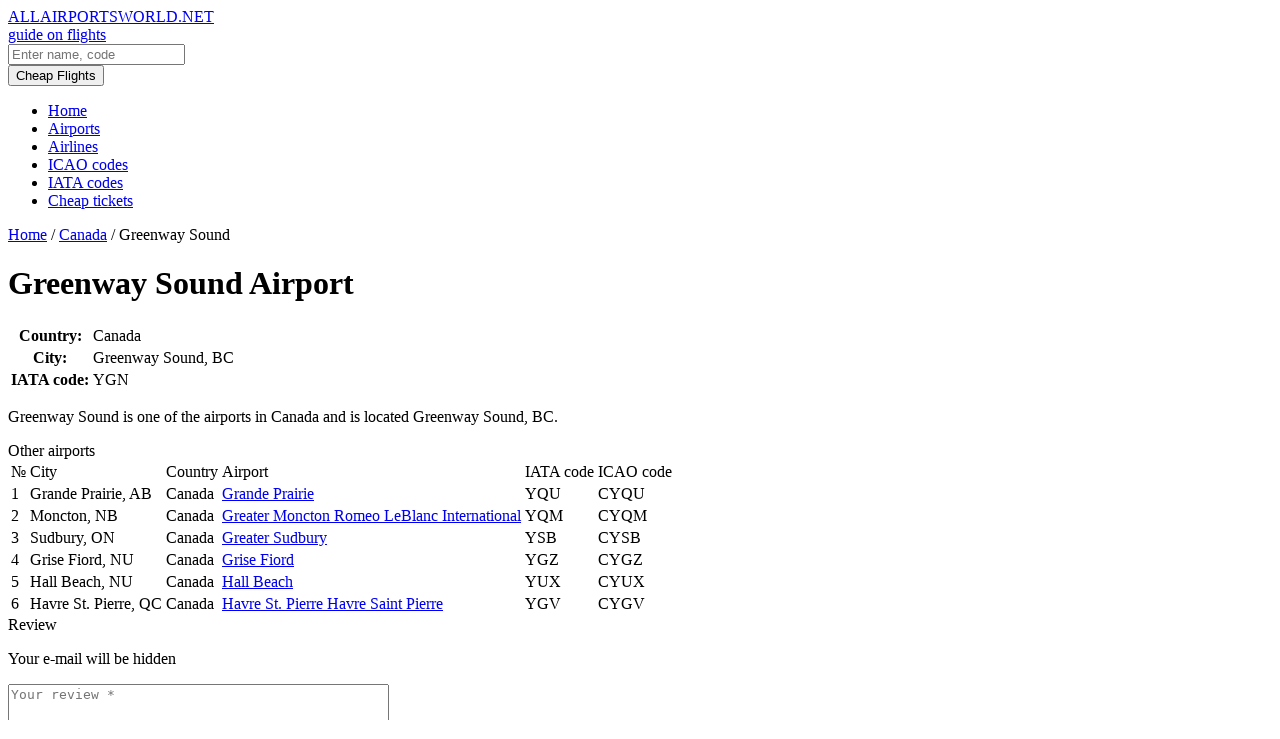

--- FILE ---
content_type: text/html; charset=UTF-8
request_url: https://allairportsworld.net/ap/canada/greenway-sound/
body_size: 4178
content:
<!DOCTYPE html><html lang="en-US" prefix="og: http://ogp.me/ns#" ><head><meta charset="UTF-8"><meta http-equiv="X-UA-Compatible" content="IE=edge"><meta name="viewport" content="width=device-width, maximum-scale=1"><link type="text/css" media="all" href="https://allairportsworld.net/wp-content/cache/autoptimize/css/autoptimize_4f3d9c3b7494197a8765826c20f60070.css" rel="stylesheet" /><title>Greenway Sound Airport – Canada</title> <script type='text/javascript'>/* <![CDATA[ */ var ajaxurl = "https://allairportsworld.net/wp-admin/admin-ajax.php";
		var themeurl = "https://allairportsworld.net/wp-content/themes/airports";
		var post_id = "9762";
		var query_string = "post_type=airport&airport=greenway-sound&name=greenway-sound&country=canada";
		var paged = 1;
		
					
			var lat = parseFloat("");
			var long = parseFloat("");
			if( ! isNaN(lat) && ! isNaN(long) ) {
				var latitude = lat;
				var longitude = long;
			} /* ]]> */</script> <meta name="description" content="Greenway Sound airport  is located in Canada, using IATA code YGN. The web site, phone number and other contacts."/><link rel="canonical" href="https://allairportsworld.net/ap/canada/greenway-sound/" /><meta property="og:locale" content="en_US" /><meta property="og:type" content="article" /><meta property="og:title" content="Greenway Sound Airport – Canada" /><meta property="og:description" content="Greenway Sound airport  is located in Canada, using IATA code YGN. The web site, phone number and other contacts." /><meta property="og:url" content="https://allairportsworld.net/ap/canada/greenway-sound/" /><meta property="og:site_name" content="Allairportsworld.net" /><meta name="twitter:card" content="summary" /><meta name="twitter:description" content="Greenway Sound airport  is located in Canada, using IATA code YGN. The web site, phone number and other contacts." /><meta name="twitter:title" content="Greenway Sound Airport – Canada" /> <script type='application/ld+json'>{"@context":"http:\/\/schema.org","@type":"WebSite","@id":"#website","url":"https:\/\/allairportsworld.net\/","name":"Allairportsworld.net","potentialAction":{"@type":"SearchAction","target":"https:\/\/allairportsworld.net\/?s={search_term_string}","query-input":"required name=search_term_string"}}</script> <link rel='dns-prefetch' href='//www.google.com' /><link rel='dns-prefetch' href='//oss.maxcdn.com' /><link rel='dns-prefetch' href='//maps.googleapis.com' /><link rel="alternate" type="application/rss+xml" title="Allairportsworld.net &raquo; Greenway Sound Comments Feed" href="https://allairportsworld.net/ap/canada/greenway-sound/feed/" /><link rel='stylesheet' id='gf-fira-sans-css'  href='https://fonts.googleapis.com/css?family=Fira+Sans%3A200%2C300%2C300i%2C400%2C400i%2C500%2C500i%2C600%2C700&#038;subset=cyrillic&#038;ver=4.9.3' type='text/css' media='all' /><!--[if lte IE 9]> <script type='text/javascript' src='https://oss.maxcdn.com/html5shiv/3.7.2/html5shiv.min.js?ver=4.9.3'></script> <![endif]--> <!--[if lte IE 9]> <script type='text/javascript' src='https://oss.maxcdn.com/respond/1.4.2/respond.min.js?ver=4.9.3'></script> <![endif]--> <script type='text/javascript' src='https://maps.googleapis.com/maps/api/js?key=AIzaSyC1j-x8ITdEMzBJHf4Ta4pNIVdzKReMYc0&#038;ver=4.9.3'></script> <link rel='https://api.w.org/' href='https://allairportsworld.net/wp-json/' /><link rel="EditURI" type="application/rsd+xml" title="RSD" href="https://allairportsworld.net/xmlrpc.php?rsd" /><link rel="wlwmanifest" type="application/wlwmanifest+xml" href="https://allairportsworld.net/wp-includes/wlwmanifest.xml" /><meta name="generator" content="WordPress 4.9.3" /><link rel='shortlink' href='https://allairportsworld.net/?p=9762' />  <script data-noptimize="1" data-cfasync="false" data-wpfc-render="false">(function () {
    var script = document.createElement("script");
    script.async = 1;
    script.src = 'https://tp-em.com/MTY1ODY5.js?t=165869';
    document.head.appendChild(script);
})();</script> </head><body data-rsssl=1 class="airport-template-default single single-airport postid-9762">  <script data-no-minify="1" async src="https://allairportsworld.net/wp-content/cache/busting/1/gtm-local.js"></script> <div class="section s-top" id="top"><div class="bg"><div class="container"><div class="gr-12"><div class="left"><div class="logo"> <a href="https://allairportsworld.net"><div class="name">ALLAIRPORTSWORLD.NET</div><div class="subtitle">guide on flights</div> </a></div><form role="search" method="get" id="searchform" class="searchform" action="https://allairportsworld.net/"><div> <input type="text" value="" name="s" id="s" placeholder="Enter name, code" /></div></form></div><div class="buttons"><div class="flightsluxe"> <a href="https://tp.media/click?shmarker=151849&promo_id=3758&source_type=link&type=click&campaign_id=121&trs=165869" rel="nofollow" target="_blank"><button class="button b2">Cheap Flights</button></a></div><div class="menu-toggle"></div></div></div></div></div></div><div class="section s-menu m1"><div class="bg"><div class="container"><div class="main-menu gr-12"><ul id="menu-main" class="main-menu-list"><li id="menu-item-39" class="menu-item menu-item-type-custom menu-item-object-custom menu-item-home menu-item-39"><a href="https://allairportsworld.net">Home</a></li><li id="menu-item-42" class="menu-item menu-item-type-post_type menu-item-object-page menu-item-42"><a href="https://allairportsworld.net/airports-world-country/">Airports</a></li><li id="menu-item-8946" class="menu-item menu-item-type-post_type menu-item-object-page menu-item-8946"><a href="https://allairportsworld.net/airlines/">Airlines</a></li><li id="menu-item-40" class="menu-item menu-item-type-post_type menu-item-object-page menu-item-40"><a href="https://allairportsworld.net/icao-codes/">ICAO codes</a></li><li id="menu-item-41" class="menu-item menu-item-type-post_type menu-item-object-page menu-item-41"><a href="https://allairportsworld.net/iata-codes/">IATA codes</a></li><li id="menu-item-14256" class="menu-item menu-item-type-post_type menu-item-object-page menu-item-14256"><a href="https://allairportsworld.net/cheap-tickets-2/">Cheap tickets</a></li></ul></div></div></div></div><div class="mobile-menu section cf"><div class="bg"><div class="container"><div class="gr-12 inner"></div></div></div></div><div class="section s-meta"><div class="container"><div class="gr-12"><div class="breadcrumbs" itemscope itemtype="http://schema.org/BreadcrumbList"><span itemprop="itemListElement" itemscope itemtype="http://schema.org/ListItem"><a href="https://allairportsworld.net/" itemprop="item" class="home"><span itemprop="name">Home</span></a></span> <span class="divider">/</span> <span itemprop="itemListElement" itemscope itemtype="http://schema.org/ListItem"><a href="https://allairportsworld.net/country/canada/" itemprop="item"><span itemprop="name">Canada</span></a></span> <span class="divider">/</span> <span class="current">Greenway Sound</span></div></div></div></div><div class="section s-main"><div class="container"><div class="gr-12"><h1 class="page-title">Greenway Sound Airport</h1></div><div class="gr-9 gr-8@md gr-12@sm"><div class="banner"> <script src="//tp.media/content?promo_id=4132&shmarker=151849.airpage&campaign_id=121&trs=165869&locale=en&powered_by=true&border_radius=0&plain=false&color_button=%232681ff&color_button_text=%23ffffff&color_border=%232681ff" charset="utf-8"></script> </div><div class="content-table"><div class="wp-content"><table><tr><th>Country:</th><td>Canada</td></tr><tr><th>City:</th><td>Greenway Sound, BC</td></tr><tr><th>IATA code:</th><td>YGN</td></tr></table></div></div><div id="ajax-googlemap" class="googlemap"></div><div class="description"><div class="wp-content"><p>Greenway Sound is one of the airports in Canada and is located Greenway Sound, BC.</p></div></div><div class="s-title">Other airports</div><div class="content-table t2"><div class="wp-content"><table><thead><tr><td>№</td><td>City</td><td>Country</td><td>Airport</td><td>IATA code</td><td>ICAO code</td></tr></thead><tbody><tr><td>1</td><td>Grande Prairie, AB</td><td>Canada</td><td><a href="https://allairportsworld.net/ap/canada/grande-prairie/">Grande Prairie</a></td><td>YQU</td><td>CYQU</td></tr><tr><td>2</td><td>Moncton, NB</td><td>Canada</td><td><a href="https://allairportsworld.net/ap/canada/greater-moncton-romeo-leblanc-international/">Greater Moncton Romeo LeBlanc International</a></td><td>YQM</td><td>CYQM</td></tr><tr><td>3</td><td>Sudbury, ON</td><td>Canada</td><td><a href="https://allairportsworld.net/ap/canada/sudbury/">Greater Sudbury</a></td><td>YSB</td><td>CYSB</td></tr><tr><td>4</td><td>Grise Fiord, NU</td><td>Canada</td><td><a href="https://allairportsworld.net/ap/canada/grise-fiord/">Grise Fiord</a></td><td>YGZ</td><td>CYGZ</td></tr><tr><td>5</td><td>Hall Beach, NU</td><td>Canada</td><td><a href="https://allairportsworld.net/ap/canada/hall-beach/">Hall Beach</a></td><td>YUX</td><td>CYUX</td></tr><tr><td>6</td><td>Havre St. Pierre, QC</td><td>Canada</td><td><a href="https://allairportsworld.net/ap/canada/havre-st-pierre-havre-saint-pierre/">Havre St. Pierre Havre Saint Pierre</a></td><td>YGV</td><td>CYGV</td></tr></tbody></table></div></div><div id="comments"><div id="respond" class="comment-respond"><div id="reply-title" class="comment-reply-title">Review <small><a rel="nofollow" id="cancel-comment-reply-link" href="/ap/canada/greenway-sound/#respond" style="display:none;">Cancel reply</a></small></div><form action="https://allairportsworld.net/wp-comments-post.php" method="post" id="commentform" class="comment-form cf"><p class="comment-notes">Your e-mail will be hidden</p><p class="comment-form-comment"><textarea id="comment" placeholder="Your review *   " name="comment" cols="45" rows="8" aria-required="true"></textarea></p><p class='comment-form-author'><input id='author' name='author' type='text' placeholder='Your name *   ' value='' size='30'  aria-required='true' /></p><p class='comment-form-email'><input id='email' name='email' type='text' placeholder='Your email *   ' value='' size='30'  aria-required='true' /></p><p class="form-submit"><input name="submit" type="submit" id="submit" class="button b2" value="Send review" /> <input type='hidden' name='comment_post_ID' value='9762' id='comment_post_ID' /> <input type='hidden' name='comment_parent' id='comment_parent' value='0' /></p><div class="inv-recaptcha-holder"></div></form></div></div></div><div class="gr-3 gr-4@md gr-12@sm"><div class="sidebar"><div class="widget"><ul id="menu-side" class="side-menu-list"><li id="menu-item-1860" class="menu-item menu-item-type-post_type menu-item-object-page menu-item-1860"><a href="https://allairportsworld.net/airports-world-country/">Airports by country</a></li><li id="menu-item-1859" class="menu-item menu-item-type-post_type menu-item-object-page menu-item-1859"><a href="https://allairportsworld.net/iata-codes/">IATA codes</a></li><li id="menu-item-1858" class="menu-item menu-item-type-post_type menu-item-object-page menu-item-1858"><a href="https://allairportsworld.net/icao-codes/">ICAO codes</a></li></ul></div><div class="widget"><div style="padding:20px;"> <script src="//tp.media/content?promo_id=2693&shmarker=151849.allairportsworld&campaign_id=84&locale=en&border_radius=0&plain=false&powered_by=false" charset="utf-8"></script> </div></div></div></div></div></div><div class="section s-footer"><div class="bg"><div class="container"><div class="c gr-3 gr-12@sm"> &copy; 2026 Allairportsworld.net</div><div class="c c2 gr-9 gr-12@sm"><ul id="menu-footer" class="footer-menu-list"><li id="menu-item-1853" class="menu-item menu-item-type-post_type menu-item-object-page menu-item-1853"><a href="https://allairportsworld.net/about-us/">About Us</a></li><li id="menu-item-1848" class="menu-item menu-item-type-post_type menu-item-object-page menu-item-1848"><a href="https://allairportsworld.net/terms-of-use/">Terms of use</a></li></ul></div></div></div></div> <script type='text/javascript' async defer src='https://www.google.com/recaptcha/api.js?onload=renderInvisibleReCaptcha&#038;render=explicit'></script> <noscript><div><img src="https://mc.yandex.ru/watch/88781261" style="position:absolute; left:-9999px;" alt="" /></div></noscript>  <script type="text/javascript" defer src="https://allairportsworld.net/wp-content/cache/autoptimize/js/autoptimize_284b674391574dc8063a27a2e518869e.js"></script></body></html>
<!-- This website is like a Rocket, isn't it? Performance optimized by WP Rocket. Learn more: https://wp-rocket.me -->